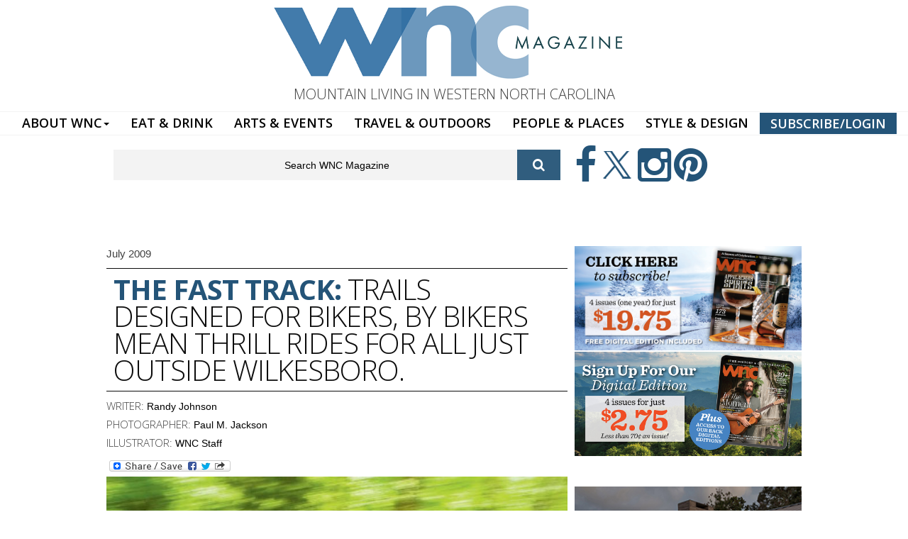

--- FILE ---
content_type: text/html; charset=utf-8
request_url: https://wncmagazine.com/feature/fast_track
body_size: 14318
content:
<!DOCTYPE html>
<html lang="en" dir="ltr"
  xmlns:og="http://ogp.me/ns#"
  xmlns:article="http://ogp.me/ns/article#"
  xmlns:book="http://ogp.me/ns/book#"
  xmlns:profile="http://ogp.me/ns/profile#"
  xmlns:video="http://ogp.me/ns/video#"
  xmlns:product="http://ogp.me/ns/product#">

<head profile="http://www.w3.org/1999/xhtml/vocab">
  <meta http-equiv="Content-Type" content="text/html; charset=utf-8" />
<meta name="HandheldFriendly" content="true" />
<meta name="viewport" content="width=device-width, initial-scale=1" />
<link rel="shortcut icon" href="https://wncmagazine.com/sites/default/files/icon.jpg" type="image/jpeg" />
<meta name="MobileOptimized" content="width" />
<meta name="description" content="Why is it that locals so often ignore the adventure opportunities in their backyard? I couldn’t stop asking myself that question as I raced through the network of mountain bike trails surrounding W. Kerr Scott Reservoir in Wilkes County. It’s inexcusable that I’ve passed by this spot on U.S. 421 for years and never pulled off to see this 1,500-acre lake with 55 miles of" />
<meta name="abstract" content="WNC magazine is a celebration of everything you love about Western North Carolina – outdoor adventures, colorful arts and entertainment, rich histories, gorgeous homes, dining, and little-known stories about the people of our unique region." />
<meta name="keywords" content="north carolina, magazine, western north carolina, wnc magazine, people, events, outdoors, events, history, mountain living" />
<meta name="robots" content="follow, index" />
<link rel="canonical" href="https://wncmagazine.com/feature/fast_track" />
<link rel="shortlink" href="https://wncmagazine.com/node/2318" />
<meta property="og:site_name" content="WNC Magazine" />
<meta property="og:type" content="article" />
<meta property="og:url" content="https://wncmagazine.com/feature/fast_track" />
<meta property="og:title" content="The Fast Track" />
<meta property="og:description" content="Why is it that locals so often ignore the adventure opportunities in their backyard? I couldn’t stop asking myself that question as I raced through the network of mountain bike trails surrounding W. Kerr Scott Reservoir in Wilkes County." />
<meta property="og:updated_time" content="2019-07-14T22:14:26-04:00" />
<meta property="article:published_time" content="2009-06-18T12:33:03-04:00" />
<meta property="article:modified_time" content="2019-07-14T22:14:26-04:00" />
  <title>The Fast Track : Trails designed for bikers, by bikers mean thrill rides for all just outside Wilkesboro. | WNC Magazine</title>
  <link type="text/css" rel="stylesheet" href="https://wncmagazine.com/sites/default/files/css/css_xE-rWrJf-fncB6ztZfd2huxqgxu4WO-qwma6Xer30m4.css" media="all" />
<link type="text/css" rel="stylesheet" href="https://wncmagazine.com/sites/default/files/css/css_WUUdeIT1YhpVqZw2a8piDVFw0caBtcRs16HWZeIRjdM.css" media="all" />
<link type="text/css" rel="stylesheet" href="https://wncmagazine.com/sites/default/files/css/css_y1H_rA2h2MkwcfcnTf_VWZJ6Naxcp-CKveICvfb_Yjc.css" media="all" />
<link type="text/css" rel="stylesheet" href="https://netdna.bootstrapcdn.com/font-awesome/4.1.0/css/font-awesome.css" media="all" />
<link type="text/css" rel="stylesheet" href="https://wncmagazine.com/sites/default/files/css/css_9vS7KTziVXM6cOtv0jZFlm30ZZXGCzz9d4oZYdJnbf4.css" media="all" />
<link type="text/css" rel="stylesheet" href="https://wncmagazine.com/sites/default/files/css/css_5vJ5YusdKCwDxm5DhxD9bJwLVQT4aeUZ-Xx3bf5DHJo.css" media="all" />
<link type="text/css" rel="stylesheet" href="https://wncmagazine.com/sites/default/files/css/css_U6-YzpWeisE82al-LqPJeqMhNp0ZZRkBqBApsO6g1OI.css" media="all" />
<link type="text/css" rel="stylesheet" href="https://fonts.googleapis.com/css?family=Open+Sans:300,600,700|Roboto:700&amp;subset=latin" media="all" />
<link type="text/css" rel="stylesheet" href="https://wncmagazine.com/sites/default/files/css/css_FP6q5jnZuOBFOOXRn1gUycmYY9K2K-7vzTlO0LU-Kxc.css" media="all" />

<!--[if (IE 9)&(!IEMobile)]>
<link type="text/css" rel="stylesheet" href="https://wncmagazine.com/sites/all/themes/newsplus/ie9.css?t2p9y2" media="all" />
<![endif]-->
<link type="text/css" rel="stylesheet" href="https://wncmagazine.com/sites/default/files/css/css_UOtMweqmnBUJ4ZihSceHIdMe8IAFTJJ0S69Ida4P8Pk.css" media="all" />

  <!-- HTML5 element support for IE6-8 -->
  <!--[if lt IE 9]>
    <script src="//html5shiv.googlecode.com/svn/trunk/html5.js"></script>
  <![endif]-->
  <script type="text/javascript" src="https://wncmagazine.com/sites/default/files/js/js_b3CE8FGnsqqQIkfcKCuPN4xwA2qS2ziveSO6I2YYajM.js"></script>
<script type="text/javascript" src="https://wncmagazine.com/sites/default/files/js/js_Xk8TsyNfILciPNmQPp9sl88cjH71DQWyeHE0MB62KO4.js"></script>
<script type="text/javascript" src="https://wncmagazine.com/sites/default/files/js/js_Tik8PIaz_eQ5I4FMzmjkWoPEs9jKBgTSauo1jgsNa6g.js"></script>
<script type="text/javascript" src="https://wncmagazine.com/sites/default/files/js/js_hENNTPtofQi6S12xjCGe78jXDCqGYDGkRQOA1Kd9VYI.js"></script>
<script type="text/javascript">
<!--//--><![CDATA[//><!--
(function(i,s,o,g,r,a,m){i["GoogleAnalyticsObject"]=r;i[r]=i[r]||function(){(i[r].q=i[r].q||[]).push(arguments)},i[r].l=1*new Date();a=s.createElement(o),m=s.getElementsByTagName(o)[0];a.async=1;a.src=g;m.parentNode.insertBefore(a,m)})(window,document,"script","https://www.google-analytics.com/analytics.js","ga");ga("create", "UA-1174386-1", {"cookieDomain":"auto"});ga("set", "anonymizeIp", true);ga("send", "pageview");
//--><!]]>
</script>
<script type="text/javascript" src="https://wncmagazine.com/sites/default/files/js/js_zsU7pE_En9PuEzx00IjN_iCxIwgABAiEwJNkh1iTG9k.js"></script>
<script type="text/javascript">
<!--//--><![CDATA[//><!--
window.a2a_config=window.a2a_config||{};window.da2a={done:false,html_done:false,script_ready:false,script_load:function(){var a=document.createElement('script'),s=document.getElementsByTagName('script')[0];a.type='text/javascript';a.async=true;a.src='https://static.addtoany.com/menu/page.js';s.parentNode.insertBefore(a,s);da2a.script_load=function(){};},script_onready:function(){da2a.script_ready=true;if(da2a.html_done)da2a.init();},init:function(){for(var i=0,el,target,targets=da2a.targets,length=targets.length;i<length;i++){el=document.getElementById('da2a_'+(i+1));target=targets[i];a2a_config.linkname=target.title;a2a_config.linkurl=target.url;if(el){a2a.init('page',{target:el});el.id='';}da2a.done=true;}da2a.targets=[];}};(function ($){Drupal.behaviors.addToAny = {attach: function (context, settings) {if (context !== document && window.da2a) {if(da2a.script_ready)a2a.init_all();da2a.script_load();}}}})(jQuery);a2a_config.callbacks=a2a_config.callbacks||[];a2a_config.callbacks.push({ready:da2a.script_onready});a2a_config.overlays=a2a_config.overlays||[];a2a_config.templates=a2a_config.templates||{};
//--><!]]>
</script>
<script type="text/javascript" src="https://wncmagazine.com/sites/default/files/js/js_PCKzW57vvLkQSMFxPzBGW3pGpj4d1HG6wIct355y3Vc.js"></script>
<script type="text/javascript">
<!--//--><![CDATA[//><!--
jQuery(document).ready(function($) { 
		$(window).scroll(function() {
			if($(this).scrollTop() != 0) {
				$("#toTop").fadeIn();	
			} else {
				$("#toTop").fadeOut();
			}
		});
		
		$("#toTop").click(function() {
			$("body,html").animate({scrollTop:0},800);
		});	
		
		});
//--><!]]>
</script>
<script type="text/javascript">
<!--//--><![CDATA[//><!--
jQuery(document).ready(function($) { 

			var	preHeaderHeight = $("#pre-header").outerHeight(),
			headerTopHeight = $("#header-top").outerHeight(),
			headerHeight = $("#header").outerHeight();
			
			$(window).load(function() {
				if(($(window).width() > 767)) {
					$("body").addClass("fixed-header-enabled");
				} else {
					$("body").removeClass("fixed-header-enabled");
				}
			});

			$(window).resize(function() {
				if(($(window).width() > 767)) {
					$("body").addClass("fixed-header-enabled");
				} else {
					$("body").removeClass("fixed-header-enabled");
				}
			});

			$(window).scroll(function() {
			if(($(this).scrollTop() > preHeaderHeight+headerTopHeight+headerHeight) && ($(window).width() > 767)) {
				$("body").addClass("onscroll");

				if ($("#page-intro").length > 0) { 
 					$("#page-intro").css("marginTop", (headerHeight)+"px");
				} else {
					$("#page").css("marginTop", (headerHeight)+"px");
				}

			} else {
				$("body").removeClass("onscroll");
				$("#page,#page-intro").css("marginTop", (0)+"px");
			}
			});
		
		});
//--><!]]>
</script>
<script type="text/javascript" src="https://wncmagazine.com/sites/all/themes/newsplus/js/meanmenu/jquery.meanmenu.fork.js?t2p9y2"></script>
<script type="text/javascript">
<!--//--><![CDATA[//><!--
jQuery(document).ready(function($) {

			$("#main-navigation .sf-menu, #main-navigation .content>ul.menu, #main-navigation ul.main-menu").wrap("<div class='meanmenu-wrapper'></div>");
			$("#main-navigation .meanmenu-wrapper").meanmenu({
				meanScreenWidth: "767",
				meanRemoveAttrs: true,
				meanMenuContainer: "#main-navigation",
				meanMenuClose: ""
			});	

			if ($("#pre-header .sf-menu").length>0 || $("#pre-header .content>ul.menu").length>0) {
				$("#pre-header .sf-menu, #pre-header .content>ul.menu").wrap("<div class='pre-header-meanmenu-wrapper'></div>");
				$("#pre-header .pre-header-meanmenu-wrapper").meanmenu({
					meanScreenWidth: "767",
					meanRemoveAttrs: true,
					meanMenuContainer: "#pre-header-inside",
					meanMenuClose: ""
				});
			}

			if ($("#header-top .sf-menu").length>0 || $("#header-top .content>ul.menu").length>0) {
				$("#header-top .sf-menu, #header-top .content>ul.menu").wrap("<div class='header-top-meanmenu-wrapper'></div>");
				$("#header-top .header-top-meanmenu-wrapper").meanmenu({
					meanScreenWidth: "767",
					meanRemoveAttrs: true,
					meanMenuContainer: "#header-top-inside",
					meanMenuClose: ""
				});
			}

		});
//--><!]]>
</script>
<script type="text/javascript">
<!--//--><![CDATA[//><!--
jQuery(document).ready(function($) { 
		if ($(".view-titles .flexslider").length>0) {
			$(window).load(function() {
		        $(".view-titles .flexslider, .view-titles .view-content, .view-titles .more-link").fadeIn("slow");
				$(".view-titles .flexslider").flexslider({
				animation: "fade",             // Select your animation type, "fade" or "slide"
				slideshowSpeed: "5000",   // Set the speed of the slideshow cycling, in milliseconds
		        prevText: "",           
		        nextText: "",           
				pauseOnAction: false,
		        useCSS: false,
		        controlNav: false,
				directionNav: false
				});
				
			});
		}
	});
//--><!]]>
</script>
<script type="text/javascript">
<!--//--><![CDATA[//><!--
jQuery(document).ready(function($) { 
		if (jQuery("#affix").length>0) {
			$(window).load(function() {

				var affixBottom = $("#footer").outerHeight(true) + $("#subfooter").outerHeight(true),
				affixTop = $("#affix").offset().top;

				if (jQuery(".view-mt-internal-banner").length>0) {
					var pageWidth = $("#page>.container").outerWidth();
					if (pageWidth == 1170) {
						affixTop = $("#affix").offset().top+610;
					} else {
						affixTop = $("#affix").offset().top+506;
					}
				}

				if (jQuery(".fixed-header-enabled").length>0 || jQuery(".logged-in").length>0) {
					$("#affix").affix({
				        offset: {
				          top: affixTop-65,
				          bottom: affixBottom+50
				        }
				    });
				} else {
					$("#affix").affix({
				        offset: {
				          top: affixTop-35,
				          bottom: affixBottom+50
				        }
				    });
				}

			});
		}
	});
//--><!]]>
</script>
<script type="text/javascript">
<!--//--><![CDATA[//><!--

	if (jQuery(".print-button").length>0) {
		function PrintElem() {
		
			var divToPrint = document.getElementById("printArea");
	    	var mywindow = window.open("","_blank","");
		               
	    	mywindow.document.write(divToPrint.innerHTML);
	    
			mywindow.document.close();
			mywindow.focus();
			mywindow.print();
			mywindow.close();
		}
	}
//--><!]]>
</script>
<script type="text/javascript">
<!--//--><![CDATA[//><!--
jQuery(document).ready(function($) {
	if ($("#incfont").length>0 || $("#decfont").length>0 ) {

		(function () {
	    	
	    	$.fn.fontResize = function(options){
	    	
				var self = this;
				var increaseCount = 0;

				options.increaseBtn.on("click", function (e) {
		      	e.preventDefault();
					if(increaseCount < 3) {
					increaseCount++;
					} else {
					return false;
					}
					self.each(function(index, element){
					curSize= parseInt($(element).css("font-size")) * 1.1;
					if(increaseCount < 4) { $(element).css("font-size", curSize); }
					});
					console.log(increaseCount);
					return false;
				});

				options.decreaseBtn.on("click", function (e) {
		      	e.preventDefault();
					if(increaseCount > -2) {
					increaseCount--;
					} else {
					return false;
					}
					self.each(function(index, element){  
					curSize= parseInt($(element).css("font-size")) / 1.1;
					if(increaseCount > -3) { $(element).css("font-size", curSize); }
					});
					console.log(increaseCount);
					return false;
		    	});

			}

		})();

		$(window).load(function() {
			$(".node-content p, .node-content h1, .node-content h2, .node-content h3, .node-content h4, .node-content h5," +
				".node-content h6, .node-content a, .node-content ul, .node-content ol, .node-content input, .comment .submitted," +
				".node-content .node-info").fontResize({
				increaseBtn: $("#incfont"),
				decreaseBtn: $("#decfont")
			});
		});
	}
	});
//--><!]]>
</script>
<script type="text/javascript">
<!--//--><![CDATA[//><!--
jQuery(document).ready(function($) {

        $(window).load(function () {
       		if ($(".post-progress").length>0){
	            var s = $(window).scrollTop(),
	            c = $(window).height(),
	            d = $(".node-content").outerHeight(),
	            e = $("#comments").outerHeight(true),
	            f = $(".node-footer").outerHeight(true),
	            g = $(".node-content").offset().top;

				if (jQuery(".view-mt-internal-banner").length>0) {
					var pageWidth = $("#page>.container").outerWidth();
					if (pageWidth == 1170) {
						g = g+610;
					} else {
						g = g+506;
					}
				}

	            var scrollPercent = (s / (d+g-c-e-f)) * 100;
                scrollPercent = Math.round(scrollPercent);

	            if (c >= (d+g-e-f)) { scrollPercent = 100; } else if (scrollPercent < 0) { scrollPercent = 0; } else if (scrollPercent > 100) { scrollPercent = 100; }

	            $(".post-progressbar").css("width", scrollPercent + "%");
	            $(".post-progress-value").html(scrollPercent + "%");
	        }
        });

        $(window).scroll(function () {
            if ($(".post-progress").length>0){
	            var s = $(window).scrollTop(),
	            c = $(window).height(),
	            d = $(".node-content").outerHeight(true),
	            e = $("#comments").outerHeight(true),
	            f = $(".node-footer").outerHeight(true),
	            g = $(".node-content").offset().top;

                var scrollPercent = (s / (d+g-c-e-f)) * 100;
                scrollPercent = Math.round(scrollPercent);
                
                if (c >= (d+g-e-f)) { scrollPercent = 100; }  else if (scrollPercent < 0) { scrollPercent = 0; } else if (scrollPercent > 100) { scrollPercent = 100; }
                
                $(".post-progressbar").css("width", scrollPercent + "%");
                $(".post-progress-value").html(scrollPercent + "%");
            }
        });	

	});
//--><!]]>
</script>
<script type="text/javascript">
<!--//--><![CDATA[//><!--
jQuery(document).ready(function($) {
		if ($(".view-feed").length > 0) {
		    if(!(window.location.href.indexOf("page") > 0)) {
    			$(".view-feed .views-row-1").addClass("latest-object");
    		} else {
    			$(".view-feed .view-header").addClass("hide");
    		}
    	}
	});
//--><!]]>
</script>
<script type="text/javascript" src="https://wncmagazine.com/sites/default/files/js/js_mWGN-7feM0dykOe10BsRmXBnwHDP2rhavxgUCxFKCHU.js"></script>
<script type="text/javascript" src="https://wncmagazine.com/sites/default/files/js/js_hhWRx6ZH8wFhdLALEkFgDzd4YVWCdu7Fz4j6Xus4_8s.js"></script>
<script type="text/javascript">
<!--//--><![CDATA[//><!--
jQuery.extend(Drupal.settings, {"basePath":"\/","pathPrefix":"","ajaxPageState":{"theme":"newsplus","theme_token":"Qr-xwCz-sVIC-zl0mZN7DCSQmjqNuNaIj4FVy7K4lvM","jquery_version":"1.10","js":{"0":1,"sites\/all\/modules\/jquery_update\/replace\/jquery\/1.10\/jquery.min.js":1,"misc\/jquery-extend-3.4.0.js":1,"misc\/jquery.once.js":1,"misc\/drupal.js":1,"misc\/ajax.js":1,"sites\/all\/modules\/jquery_update\/js\/jquery_update.js":1,"sites\/all\/modules\/extlink\/extlink.js":1,"sites\/all\/libraries\/colorbox\/jquery.colorbox-min.js":1,"sites\/all\/modules\/colorbox\/js\/colorbox.js":1,"sites\/all\/modules\/colorbox\/styles\/default\/colorbox_style.js":1,"sites\/all\/modules\/colorbox\/js\/colorbox_load.js":1,"sites\/all\/modules\/colorbox\/js\/colorbox_inline.js":1,"sites\/all\/modules\/video\/js\/video.js":1,"sites\/all\/modules\/custom_search\/js\/custom_search.js":1,"sites\/all\/modules\/google_analytics\/googleanalytics.js":1,"1":1,"sites\/all\/modules\/field_group\/field_group.js":1,"2":1,"misc\/progress.js":1,"sites\/all\/themes\/newsplus\/bootstrap\/js\/bootstrap.min.js":1,"3":1,"4":1,"sites\/all\/themes\/newsplus\/js\/meanmenu\/jquery.meanmenu.fork.js":1,"5":1,"6":1,"7":1,"8":1,"9":1,"10":1,"11":1,"sites\/all\/modules\/colorbox_node\/colorbox_node.js":1,"sites\/all\/themes\/newsplus\/js\/flexslider\/jquery.flexslider.js":1,"sites\/all\/themes\/newsplus\/js\/animatemodal\/animatedModal.min.js":1},"css":{"modules\/system\/system.base.css":1,"modules\/system\/system.menus.css":1,"modules\/system\/system.messages.css":1,"modules\/system\/system.theme.css":1,"sites\/all\/modules\/calendar\/css\/calendar_multiday.css":1,"sites\/all\/modules\/colorbox_node\/colorbox_node.css":1,"sites\/all\/modules\/date\/date_api\/date.css":1,"sites\/all\/modules\/date\/date_popup\/themes\/datepicker.1.7.css":1,"sites\/all\/modules\/date\/date_repeat_field\/date_repeat_field.css":1,"modules\/field\/theme\/field.css":1,"modules\/node\/node.css":1,"modules\/search\/search.css":1,"modules\/user\/user.css":1,"sites\/all\/modules\/youtube\/css\/youtube.css":1,"sites\/all\/modules\/extlink\/extlink.css":1,"sites\/all\/modules\/views\/css\/views.css":1,"sites\/all\/modules\/ckeditor\/css\/ckeditor.css":1,"sites\/all\/modules\/colorbox\/styles\/default\/colorbox_style.css":1,"sites\/all\/modules\/ctools\/css\/ctools.css":1,"sites\/all\/modules\/panels\/css\/panels.css":1,"sites\/all\/modules\/rate\/rate.css":1,"sites\/all\/modules\/video\/css\/video.css":1,"sites\/all\/modules\/custom_search\/custom_search.css":1,"sites\/all\/modules\/addtoany\/addtoany.css":1,"https:\/\/netdna.bootstrapcdn.com\/font-awesome\/4.1.0\/css\/font-awesome.css":1,"sites\/all\/themes\/newsplus\/js\/meanmenu\/meanmenu.css":1,"sites\/all\/themes\/newsplus\/animate.css":1,"sites\/all\/themes\/newsplus\/animate.min.css":1,"sites\/all\/themes\/newsplus\/bootstrap\/css\/bootstrap.css":1,"sites\/all\/themes\/newsplus\/js\/flexslider\/flexslider.css":1,"sites\/all\/themes\/newsplus\/style.css":1,"sites\/default\/files\/fontyourface\/font.css":1,"https:\/\/fonts.googleapis.com\/css?family=Open+Sans:300,600,700|Roboto:700\u0026subset=latin":1,"sites\/all\/themes\/newsplus\/fonts\/https\/roboto-font.css":1,"sites\/all\/themes\/newsplus\/fonts\/https\/montserrat-font.css":1,"sites\/all\/themes\/newsplus\/fonts\/https\/sourcecodepro-font.css":1,"sites\/all\/themes\/newsplus\/fonts\/https\/ptsans-font.css":1,"sites\/all\/themes\/newsplus\/ie9.css":1,"sites\/all\/themes\/newsplus\/local.css":1}},"colorbox":{"transition":"fade","speed":"200","opacity":"0.55","slideshow":false,"slideshowAuto":true,"slideshowSpeed":"2500","slideshowStart":"start slideshow","slideshowStop":"stop slideshow","current":"{current} of {total}","previous":"\u00ab Prev","next":"Next \u00bb","close":"Close","overlayClose":true,"returnFocus":true,"maxWidth":"98%","maxHeight":"98%","initialWidth":"300","initialHeight":"250","fixed":true,"scrolling":true,"mobiledetect":false,"mobiledevicewidth":"480px"},"custom_search":{"form_target":"_self","solr":0},"extlink":{"extTarget":"_blank","extClass":0,"extLabel":"(link is external)","extImgClass":0,"extIconPlacement":"append","extSubdomains":1,"extExclude":"","extInclude":"","extCssExclude":"","extCssExplicit":"","extAlert":0,"extAlertText":"This link will take you to an external web site.","mailtoClass":0,"mailtoLabel":"(link sends e-mail)"},"googleanalytics":{"trackOutbound":1,"trackMailto":1,"trackDownload":1,"trackDownloadExtensions":"7z|aac|arc|arj|asf|asx|avi|bin|csv|doc(x|m)?|dot(x|m)?|exe|flv|gif|gz|gzip|hqx|jar|jpe?g|js|mp(2|3|4|e?g)|mov(ie)?|msi|msp|pdf|phps|png|ppt(x|m)?|pot(x|m)?|pps(x|m)?|ppam|sld(x|m)?|thmx|qtm?|ra(m|r)?|sea|sit|tar|tgz|torrent|txt|wav|wma|wmv|wpd|xls(x|m|b)?|xlt(x|m)|xlam|xml|z|zip","trackColorbox":1},"urlIsAjaxTrusted":{"\/feature\/fast_track":true},"field_group":{"htabs":"full","htab":"full"},"colorbox_node":{"width":"600px","height":"600px"}});
//--><!]]>
</script>
  
  
 
  
  <link rel="stylesheet" href="https://use.typekit.net/wet7qdj.css">
  
  
  
</head>
<body class="html not-front not-logged-in one-sidebar sidebar-second page-node page-node- page-node-2318 node-type-feature sff-32 slff-32 hff-5 pff-5 wide-sidebar" >
  <div id="skip-link">
    <a href="#main-content" class="element-invisible element-focusable">Skip to main content</a>
  </div>
<div style="width:100%;background:#f0f0f0;text-align:center;padding:10px;font-family: 'futura-pt';font-size:1em !important;display:none;">The MerleFest giveaway winner has been chosen by random drawing and notified. Thanks to everyone who participated!</div>
<div style="width:100%;background:#e0e0e0;text-align:right;padding:10px;font-family: 'futura-pt';font-size:.9em !important;display:none;">
<a href="https://wncmagazine.com/helene-relief?utm_source=wncmagazine&utm_medium=topper" style="color:#0B3644;text-decoration:none;padding-left:10px;padding-right:10px;padding-top:3px;padding-bottom:3px;border-radius:5px;margin:5px;font-weight:bold;-webkit-transition: none !important;
    -moz-transition: none !important;
    -ms-transition: none !important;
    -o-transition: none !important;text-transform:uppercase;"><i>Hurricane Helene Relief</i></a> <a href="https://wncmagazine.com/wnc-strong?utm_source=wncmagazine&utm_medium=topper" style="color:#ff0000;text-decoration:none;padding-left:10px;padding-right:10px;padding-top:3px;padding-bottom:3px;border-radius:5px;margin:5px;font-weight:bold;-webkit-transition: none !important;
    -moz-transition: none !important;
    -ms-transition: none !important;
    -o-transition: none !important;text-transform:uppercase;"><i>#WNC Strong</i></a>
</div>
    <head>

</head>






<div id="toTop"><i class="fa fa-play-circle fa-rotate-270"></i></div>

<!-- #messages-console -->
<!-- EOF: #messages-console --> 
<!--<div class="takeover">

<div id="particles-js"></div>
<script src="https://cdn.jsdelivr.net/particles.js/2.0.0/particles.min.js"></script> -->

<nav class="navbar navbar-default" role="navigation">
  <div class="container-fluid"> 
    <!-- Brand and toggle get grouped for better mobile display -->
    <div class="navbar-header">
      <button type="button" class="navbar-toggle" data-toggle="collapse" data-target="#bs-example-navbar-collapse-1"> <span class="sr-only">Toggle navigation</span> <span class="icon-bar"></span> <span class="icon-bar"></span> <span class="icon-bar"></span> </button>
    </div>
    <div class="container">
      <div class="row">
        <div class="largeheader"> <a href="https://wncmagazine.com"><img src="https://wncmagazine.com/WNC-HEADER-LOGO.png" alt=""/></a> </div>
        <div class="tagline visible-lg" style="text-align: center;  margin-bottom: 10px; font-size: 20px;">MOUNTAIN LIVING IN WESTERN NORTH CAROLINA</div>
      </div>
    </div>
    
    <!-- Collect the nav links, forms, and other content for toggling -->
    <div class="collapse navbar-collapse" id="bs-example-navbar-collapse-1">
      <ul class="nav navbar-nav">
        <li class="dropdown"> <a href="https://wncmagazine.com/subscriptions" class="dropdown-toggle" data-toggle="dropdown" role="button" aria-haspopup="true" aria-expanded="false">ABOUT WNC<span class="caret"></span></a>
          <ul class="dropdown-menu">
            <li><a href="https://wncmagazine.com/about-wnc-magazine">ABOUT WNC MAGAZINE</a></li>
<li><a href="https://wncmagazine.com/club">JOIN THE CLUB!</a></li>
            <li><a href="https://wncmagazine.com/digitaledition">DIGITAL EDITION</a></li>
	    <li><a href="https://wncmagazine.com/wnc_weddings_spring_2025">WEDDINGS</a></li>
<!-- <li><a href="https://choice.wncmagazine.com/">CHOICE AWARDS</a></li> -->
	    <li><a href="https://wncmagazine.com/advertising">ADVERTISE</a></li>
            <li><a href="https://wncmagazine.com/contact-us">CONTACT US</a></li>
            <li><a href="https://wncmagazine.com/editorial_submissions">EDITORIAL SUBMISSIONS</a></li>
            <li><a href="https://wncmagazine.com/reader_services">CUSTOMER SERVICE</a></li>
            <li><a href="https://wncmagazine.com/wnc_newsletter">NEWSLETTER SIGN-UP</a></li>
            <li role="separator" class="divider"></li>
            <li><a href="https://wncmagazine.com/wnc-magazine-archives">WNC ISSUE ARCHIVES</a></li>
            <li><a href="https://wncmagazine.com/where-to-buy-wnc-magazine">WHERE TO BUY</a></li>
            <li><a href="https://wncmagazine.com/subscriptions">SUBSCRIBE</a></li>
            <li><a href="https://wncmagazine.com/careers">CAREERS</a></li>
          </ul>
        <li><a href="https://wncmagazine.com/eat-drink">EAT & DRINK</a></li>
        <li><a href="https://wncmagazine.com/arts-events">ARTS & EVENTS</a></li>
        <li><a href="https://wncmagazine.com/travel-outdoors">TRAVEL & OUTDOORS</a></li>
        <!--<li><a href="https://wncmagazine.com/local-history">LOCAL HISTORY</a></li>-->
        <li><a href="https://wncmagazine.com/people">PEOPLE & PLACES</a></li>
        <li><a href="https://wncmagazine.com/style-and-design">STYLE & DESIGN</a></li>
        <li><a href="https://wncmagazine.com/subscriptions" style="color: #FFFFFF; border: solid thin; background: #245478;">SUBSCRIBE/LOGIN</a></li>
        
        <!--<li class="last"><a href="https://wncmagazine.com/subscriptions">SUBSCRIBE</a></li>--> 
        
        <!--        <li class="social pull-right"><a href="#">Social Links</a></li>
 -->
      </ul>
    </div>
    <!-- /.navbar-collapse --> 
  </div>
  <!-- /.container-fluid --> 
</nav>
<div class="region-top-search-icons">
  <div class="container">
    <div class="row">
      <div class="col-md-8">  <div class="region region-top-search">
    <div id="block-search-form" class="block block-search clearfix " >

<div class="content">
<form class="search-form" role="search" action="/feature/fast_track" method="post" id="search-block-form" accept-charset="UTF-8"><div><div class="container-inline">
      <h2 class="element-invisible">Search form</h2>
    <div class="form-item form-type-textfield form-item-search-block-form">
 <input onblur="if (this.value == &#039;&#039;) {this.value = &#039;Search WNC Magazine&#039;;} this.style.color = &#039;#888888&#039;;" onfocus="if (this.value == &#039;Search WNC Magazine&#039;) {this.value = &#039;&#039;;} this.style.color = &#039;#000000&#039;;" type="text" id="edit-search-block-form--2" name="search_block_form" value="Search WNC Magazine" size="15" maxlength="128" class="form-text" />
</div>
<div class="form-actions form-wrapper" id="edit-actions"><input value="" type="submit" id="edit-submit" name="op" class="form-submit" /></div><input type="hidden" name="form_build_id" value="form-ptw6ZWlax4lI32iZn3C38jtlc_DfH8cUxdrDWKFVjJQ" />
<input type="hidden" name="form_id" value="search_block_form" />
</div>
</div></form></div>
</div>  </div>
 </div>
      <div class="col-md-4">  <div class="region region-top-icons">
    <div id="block-block-5" class="block block-block clearfix " >

<div class="content">
<a href="https://facebook.com/wncmagazine"> <i class="fa fa-facebook" aria-hidden="true"></i> </a>
<a href="https://twitter.com/wncmagazine"> <i class="fa fa-twitter-x" aria-hidden="true"></i> </a> 
<a href="https://instagram.com/wncmagazine/"> <i class="fa fa-instagram" aria-hidden="true"></i> </a> 
<a href="https://www.pinterest.com/wncmagazine/"> <i class="fa fa-pinterest" aria-hidden="true"></i> </a>

  


</div>
</div>  </div>
 </div>
    </div>
  </div>
</div>
<div class="container">
  <div class="row">
    <div class="col-md-12 clearfix">  <div class="region region-top-banner-ad">
    <div id="block-block-4" class="block block-block clearfix " >

<div class="content">
<br>
<!-- GULFSTREAM Asynchronous JS Tag - Generated with Revive Adserver v5.0.4 -->
<ins data-revive-zoneid="48" data-revive-id="f96c38f733bf5a01d4f3a7f896616aa9"></ins>
<script async src="//gulfstreamcommunications.com/adserve/www/delivery/asyncjs.php"></script>
<br></div>
</div>  </div>
 </div>
  </div>
</div>

<!-- #page-intro -->
<div id="page-intro" class="clearfix">
  <div class="container">
    <div class="row"> 
      
      <!-- #page-intro-inside -->
      <div id="page-intro-inside" class="clearfix">   <div class="region region-page-intro">
    <div id="block-block-28" class="block block-block clearfix " >

<div class="content">
<!---<a href="http://wncmagazine.com/subscribe"><img src="http://wncmagazine.com/10th-leader.jpg" width="990" height="120" alt=""/></a>

<br>---></div>
</div>  </div>
 </div>
      <!-- EOF: #page-intro-inside --> 
      
    </div>
  </div>
</div>
<!-- EOF: #page-intro -->
</div>
 

<!-- #page -->
<div id="page" class="clearfix">
  <div class="container"> 
    
    <!-- #page-inside -->
    <div id="page-inside">
      <div id="main-navigation" class="clearfix">
        <nav role="navigation">
                    <div id="main-menu">  </div>
                  </nav>
      </div>
      
      <!-- TOP CONTENT SLIDER SECTION -->
      
      <div class="region-section-sliders">
        <div class="container">
          <div class="row">
            <div class="col-md-8"> </div>
            <div class="col-md-4"> </div>
          </div>
        </div>
      </div>
      
      <!-- END TOP  CONTENT SLIDER SECTION -->
      
            
      <!-- #main-content -->
      <div id="main-content">
        <div class="row">
                    <section class="col-md-8">
                        <!-- #breadcrumb -->
            <div id="breadcrumb" class="clearfix"> 
              <!-- #breadcrumb-inside -->
              <div id="breadcrumb-inside" class="clearfix"> <div><a href="/">Home</a> <span class="breadcrumb-separator">/</span>The Fast Track</div> </div>
              <!-- EOF: #breadcrumb-inside --> 
            </div>
            <!-- EOF: #breadcrumb -->
                                                                        
            <!-- #main -->
            <div id="main" class="clearfix">                             <h1 class="title" id="page-title">The Fast Track</h1>
                             
              
              <!-- #tabs -->
                            <div class="tabs">  </div>
                            <!-- EOF: #tabs --> 
              
               
              
              <!-- #action links -->
                            <!-- EOF: #action links -->
              
                              <div class="region region-content">
    <div id="block-system-main" class="block block-system clearfix " >

<div class="content">
<div  class="ds-1col node node-feature view-mode-full  clearfix">

  
  <div class="field field-name-field-issue-new-tax field-type-taxonomy-term-reference field-label-hidden"><div class="field-items"><div class="field-item even">July 2009</div></div></div><div class="field field-name-title-subhead-combined field-type-ds field-label-hidden"><div class="field-items"><div class="field-item even"><h5> <span id="bluetext"> The Fast Track: </span><span id="opensans300">  Trails designed for bikers, by bikers mean thrill rides for all just outside Wilkesboro.   </span></h5></div></div></div><div class="field field-name-field-writer field-type-taxonomy-term-reference field-label-inline clearfix"><div class="field-label">WRITER:&nbsp;</div><div class="field-items"><div class="field-item even"><a href="/randy-johnson-0">Randy Johnson</a></div></div></div><div class="field field-name-field-photographer field-type-taxonomy-term-reference field-label-inline clearfix"><div class="field-label">PHOTOGRAPHER:&nbsp;</div><div class="field-items"><div class="field-item even"><a href="/paul-m-jackson">Paul M. Jackson</a></div></div></div><div class="field field-name-field-illustrator field-type-taxonomy-term-reference field-label-inline clearfix"><div class="field-label">ILLUSTRATOR:&nbsp;</div><div class="field-items"><div class="field-item even"><a href="/wnc-staff-1">WNC Staff</a></div></div></div><div class="field field-name-addtoany field-type-ds field-label-hidden"><div class="field-items"><div class="field-item even"><span class="a2a_kit a2a_kit_size_32 a2a_target addtoany_list" id="da2a_1">
      
      <a class="a2a_dd addtoany_share_save" href="https://www.addtoany.com/share#url=https%3A%2F%2Fwncmagazine.com%2Ffeature%2Ffast_track&amp;title=The%20Fast%20Track"><img src="/sites/all/modules/addtoany/images/share_save_171_16.png" width="171" height="16" alt="Share this"/></a>
      
    </span>
    <script type="text/javascript">
<!--//--><![CDATA[//><!--
if(window.da2a)da2a.script_load();
//--><!]]>
</script></div></div></div><div class="field field-name-field-feature-photo field-type-image field-label-hidden"><div class="field-items"><div class="field-item even"><a href="https://wncmagazine.com/sites/default/files/fast_track_main.jpg" title="The Fast Track" class="colorbox" data-colorbox-gallery="" data-cbox-img-attrs="{&quot;title&quot;: &quot;&quot;, &quot;alt&quot;: &quot;&quot;}"><img src="https://wncmagazine.com/sites/default/files/styles/800wide/public/fast_track_main.jpg?itok=KIrFS9xc" width="800" height="531" alt="" title="" /></a></div></div></div><div class="field field-name-body field-type-text-with-summary field-label-hidden"><div class="field-items"><div class="field-item even"><p>Why is it that locals so often ignore the adventure opportunities in their backyard? I couldn’t stop asking myself that question as I raced through the network of mountain bike trails surrounding W. Kerr Scott Reservoir in Wilkes County.</p>
<p>It’s inexcusable that I’ve passed by this spot on U.S. 421 for years and never pulled off to see this 1,500-acre lake with 55 miles of shoreline, surrounded by 2,000 acres of public land, and more than 20 miles of trails just six minutes from Wilkesboro. So I finally made the drive from Boone with my friend Gerry McDade, a former master-level, time-trial specialist with national wins to his credit, to see what all the excitement was about.</p>
<p>During the last 10 years, Brushy Mountain Cycling Club has partnered with the Friends of W. Kerr Scott Lake and the U.S. Army Corps of Engineers (the agency that manages the reservoir and surrounding land) to forge trails for bikers, built by bikers.</p>
<p>Work began with the roughly eight-mile Dark Mountain Trail near the dam. The club expanded on a Jeep trail by creating single-track loops and connecting to the Yadkin River Greenway. On this route, explained Outreach Ranger Chad Eller, there’s something for every skill level, including experts craving steep rocky runs, log jumps, and even teeter-totter ramps.</p>
<p>Today, four trail systems swirl around the lake. The six-mile, lakeshore Overmountain Victory Trail links the visitors center to Berry Mountain Picnic Area and Bandit’s Roost Campground. There are two more trails on the opposite shore at Fort Hamby Park, but we decided to start our ride with Dark Mountain and devote our last gasps of energy to the newest 11-mile Warrior Creek loop that hems in a huge campground of the same name. </p>
<p><strong>Saddle Up</strong><br />
We didn’t need miles of riding to be wowed. We meandered through cedar-populated bottomlands, caught glimpses of sylvan glades, and skirted emerald green water in quiet coves.</p>
<p>The Dark Mountain course boasts major ups and downs, but overall, the club’s trail boss, Jim Horton, and his core group of seven or so now-expert trail builders have created an exciting layout that’s admirably accessible to nonexperts. Horton and his cohorts are virtuosos when it comes to designing roller coaster rides that are as exciting going in one direction as they are in the opposite direction.</p>
<p>That was obvious after our Dark Mountain ride when we sailed down the OVT from the visitor center to circle a two-mile side-circuit called Shiner’s Run. The trail deceptively milks a topographic line for what seems to be a rousing downhill, but somehow doesn’t require much of a climb on the way back.</p>
<p>Hikers use these trails, too, so most are mini road grades. But the mountain biking mission shines through on luge-like bermed turns. This trail-building technique makes hooting and hollering thrill rides out of corkscrew switchbacks. These turns and artfully executed elevation changes give Kerr Scott a freedom and flow you truly must ride to appreciate.</p>
<p>Careful trail design—Horton strives to keep all grades at less than 10 percent—and soil underlain by bedrock easily thwart erosion and create almost perfect conditions for preservation and recreation. As evidence, I saw only one puddle during our ride. “Our trails are pretty dry right after it stops raining,” Horton says.</p>
<p>As we rode the Warrior Creek track, I became even more impressed. It’s hard to believe, but each consecutive system these folks complete exhibits stronger composition and delivers a bigger bang. But the group doesn’t forsake old territory for the latest and greatest project, Eller says the crews are, “constantly tweaking the older trails. It’s a never-ending process.” </p>
<p><strong>Behind the Berms</strong><br />
Horton envisions a 50-mile trail system, so Kerr Scott seems destined for further greatness. If all this trail building sounds impossible under strapped federal budgets, it is. The credit for the explosion of work goes to volunteers, as well as the Corps of Engineers.</p>
<p>The spark came in 2002, after the Brushy Mountain Cycling Club landed a trail construction seminar from the Subaru/International Mountain Biking Association Trail Care Crew. Then came grants from biking organizations and companies, including REI, Lowe’s, and Burn Energy Drinks (the latter a sponsor of the club’s BURN 24 Hour Challenge, one of two major races held here). Wilkesboro gave $10,000, which was spent on a mini bulldozer, “a watershed purchase for the lake’s trail effort,” says Eller.</p>
<p>By 2006, after 5,000 hours of volunteer work, the first section of the OVT opened as an encore to the Dark Mountain circuit which was already earning accolades, including a National Recreation Trail designation. The following year, Kerr Scott and its trails were named Project of the Year by the Corps of Engineers.</p>
<p>Of course, without the Corps’ cooperation, trail building wouldn’t be possible. “We look at it like the old song, ‘This Land is Your Land,’ ” Eller says. “We’re going to bend over backwards to make this area better for the public. When you have as many dedicated public partners as we do, how can you say no? It’s really gratifying to see people with bikes pull in here every day from all over North Carolina and the nation.”</p>
<p>With the sun dipping low and energy flagging, my buddy and I realized at the same moment that we’d been having too much fun and got sucked too far into the loop to get back on time. So when we saw a picnic table through the trees, we shouldered our bikes and bushwhacked up to the campground. As we stood panting on the road, the lull sparked the first post-ride revelation from Gerry, “Whew,” he wheezed, “that’s gotta be the best time I’ve ever had on dirt.”</p>
</div></div></div><div class="field field-name-field-keyword-tags field-type-taxonomy-term-reference field-label-above"><div class="field-label">KEYWORD TAGS:&nbsp;</div><div class="field-items"><div class="field-item even"><a href="/design">design</a></div><div class="field-item odd"><a href="/mountain">mountain</a></div><div class="field-item even"><a href="/mountain_biking">mountain biking</a></div><div class="field-item odd"><a href="/land">Land</a></div><div class="field-item even"><a href="/biking">Biking</a></div><div class="field-item odd"><a href="/boone">boone</a></div><div class="field-item even"><a href="/table_0">Table</a></div><div class="field-item odd"><a href="/challenge">challenge</a></div><div class="field-item even"><a href="/trees">Trees</a></div><div class="field-item odd"><a href="/trails">Trails</a></div><div class="field-item even"><a href="/friends">friends</a></div><div class="field-item odd"><a href="/ramps">ramps</a></div><div class="field-item even"><a href="/yadkin">yadkin</a></div></div></div><div class="field field-name-feature-css field-type-ds field-label-hidden"><div class="field-items"><div class="field-item even"><style>

.node.node-photo-gallery-bulk.contextual-links-region.view-mode-photo_gallery_node_reference {
    padding-right: 10px;
    padding-top: 10px;
    padding-bottom: 10px;
    float: left;
    width: 450px;
}

</style></div></div></div></div>

</div>
</div>  </div>
                           </div>
            <!-- EOF:#main --> 
            
          </section>
                    <aside class="col-md-4"> 
            <!--#sidebar-->
            <section id="sidebar-second" class="sidebar clearfix">   <div class="region region-sidebar-second">
    <div id="block-block-35" class="block block-block clearfix " >

<div class="content">
<a href="https://simplecirc.com/subscribe/wnc-magazine"><img src="https://wncmagazine.com/WNC_winter2026_printsubscription.jpg" style="width:100%;margin-bottom:2px;" /></a>
<a href="https://digital.wncmagazine.com/subscribe"><img src="https://wncmagazine.com/wnc-digitalsub-button.jpg" style="width:100%;margin-bottom:2px;" /></a></div>
</div><div id="block-block-16" class="block block-block clearfix " >

<div class="content">
<center>
<ins data-revive-zoneid="67" data-revive-id="f96c38f733bf5a01d4f3a7f896616aa9"></ins>
<script async src="//gulfstreamcommunications.com/adserve/www/delivery/asyncjs.php"></script>
</center>
<br>

</div>
</div><div id="block-block-7" class="block block-block clearfix " >

<div class="content">
<center>

<ins data-revive-zoneid="19" data-revive-id="f96c38f733bf5a01d4f3a7f896616aa9"></ins>
<script async src="//gulfstreamcommunications.com/adserve/www/delivery/asyncjs.php"></script>

</center></div>
</div><div id="block-block-8" class="block block-block clearfix " >

<div class="content">
<center>

<ins data-revive-zoneid="20" data-revive-id="f96c38f733bf5a01d4f3a7f896616aa9"></ins>
<script async src="//gulfstreamcommunications.com/adserve/www/delivery/asyncjs.php"></script>

</center></div>
</div><div id="block-block-9" class="block block-block clearfix " >

<div class="content">
<center>

<ins data-revive-zoneid="21" data-revive-id="f96c38f733bf5a01d4f3a7f896616aa9"></ins>
<script async src="//gulfstreamcommunications.com/adserve/www/delivery/asyncjs.php"></script>

</center></div>
</div><div id="block-block-10" class="block block-block clearfix " >

<div class="content">
<center>
<ins data-revive-zoneid="32" data-revive-id="f96c38f733bf5a01d4f3a7f896616aa9"></ins>
<script async src="//gulfstreamcommunications.com/adserve/www/delivery/asyncjs.php"></script>
</center></div>
</div><div id="block-block-17" class="block block-block clearfix " >

<div class="content">
            <a class="twitter-timeline"  href="https://twitter.com/WNCmagazine" data-widget-id="436168411287003136">Tweets by @WNCmagazine</a>
            <script>!function(d,s,id){var js,fjs=d.getElementsByTagName(s)[0],p=/^http:/.test(d.location)?'http':'https';if(!d.getElementById(id)){js=d.createElement(s);js.id=id;js.src=p+"://platform.twitter.com/widgets.js";fjs.parentNode.insertBefore(js,fjs);}}(document,"script","twitter-wjs");</script>
          </div>
</div>  </div>
 </section>
            <!--EOF:#sidebar--> 
          </aside>
                  </div>
      </div>
      <!-- EOF:#main-content --> 
      
    </div>
    <!-- EOF: #page-inside --> 
    
  </div>
</div>
<!-- EOF: #page -->

<!-- #footer -->
<footer id="footer" class="clearfix">
  <div class="container">
    <div class="row">
            <div class="col-sm-12">
        <div class="footer-area">   <div class="region region-footer-first">
    <div id="block-block-11" class="block block-block clearfix " >

<div class="content">
<img src="https://wncmagazine.com/footertop.jpg" width="1000" height="59" border="0" usemap="#Map">
<map name="Map">
  <area shape="rect" coords="769,10,993,49" href="/">
  <area shape="rect" coords="129,14,164,46" href="https://www.pinterest.com/wncmagazine/"><area shape="rect" coords="93,15,123,44" href="https://www.facebook.com/wncmagazine?ref=ts" target="_blank"><area shape="rect" coords="51,11,85,45" href="https://twitter.com/wncmagazine" target="_blank"><area shape="rect" coords="9,11,45,49" href="https://instagram.com/wncmagazine/" target="_blank">
</map>
<hr>
<table width="992" border="0" cellpadding="5" cellspacing="0">
  <tr>
    <td class="footerbig"><a href="https://gulfstreamcommunications.com/" target="_blank">&copy; Gulfstream Communications</a></td>
    <td><div align="right" class="footerbig"><a href="/advertising">Advertise</a> | <a href="/reader_services">Reader Services</a> | <a href="/contact">Contact</a> | <a href="/careers">Careers</a> | <a href="/subscriptions">Subscribe </a>| <a href="https://gulfstreamcommunications.com/terms" target="_blank">Terms of Use</a></div></td>
  </tr>
</table>
<img src="https://wncmagazine.com/wncFooter.jpg" width="1000" height="200" border="0" usemap="#FOOTER">
<map name="FOOTER">
  <area shape="rect" coords="636,110,843,174" href="https://grandstrandmag.com" target="_blank">
  <area shape="rect" coords="406,8,591,92" href="https://charlestonmag.com"><area shape="rect" coords="173,109,361,178" href="https://www.charlestonfashionweek.com" target="_blank"><area shape="rect" coords="886,98,990,191" href="https://www.weddingrowgrandstrand.com" target="_blank"><area shape="rect" coords="189,22,390,75" href="https://www.highcountryweddingguide.com"><area shape="rect" coords="3,24,165,79" href="https://ashevillegrit.com" target="_blank">
<area shape="rect" coords="398,111,605,175" href="https://grandstrandmag.com" target="_blank">
<area shape="rect" coords="614,15,786,82" href="https://charlestongrit.com/" target="_blank">
<area shape="rect" coords="822,19,996,82" href="https://charlestonweddingsmag.com/" target="_blank">
<area shape="rect" coords="13,97,106,189" href="https://theweddingrow.com/" target="_blank">
</map>
</div>
</div>  </div>
 </div>
      </div>
                            </div>
  </div>
</footer>
<!-- EOF #footer -->
  <script type="text/javascript">
<!--//--><![CDATA[//><!--
da2a.targets=[
{title:"The Fast Track",url:"https:\/\/wncmagazine.com\/feature\/fast_track"}];
da2a.html_done=true;if(da2a.script_ready&&!da2a.done)da2a.init();da2a.script_load();
//--><!]]>
</script>
</body>
</html>
